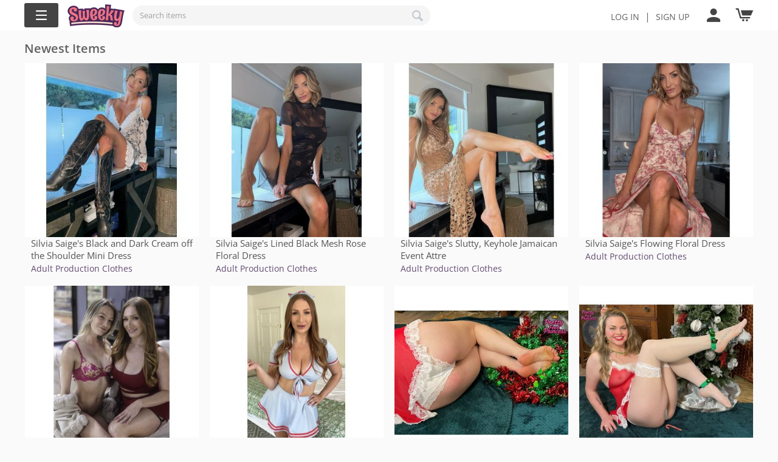

--- FILE ---
content_type: text/html; charset=utf-8
request_url: https://sweeky.com/
body_size: 11665
content:
<!DOCTYPE html>
<html 
    lang="en"
    dir="ltr"
    class=""
>
<head>
<title>Sweeky</title>
<base href="https://sweeky.com/" />
<meta http-equiv="Content-Type" content="text/html; charset=utf-8" data-ca-mode="" />
<meta name="viewport" content="initial-scale=1.0, width=device-width" />
<meta name="description" content="buy unique, personal items from your favorite internet personalities" />

<meta name="keywords" content="buy unique, personal items from your favorite internet personalities" />
<meta name="format-detection" content="telephone=no">

            <link rel="canonical" href="https://sweeky.com/" />
            

 
	<!-- Inline script moved to the bottom of the page -->
			
			<!-- Inline script moved to the bottom of the page -->
		
		<meta name="cmsmagazine" content="b55b3ce6a6b9c4d16194dc6efd5e2613" />
    <link href="https://sweeky.com/images/logos/8/e99190c2f349e9a6f191cc674b6263df.png" rel="shortcut icon" type="image/png" />

<link rel="preload" crossorigin="anonymous" as="font" href="//fonts.gstatic.com/s/opensans/v10/RjgO7rYTmqiVp7vzi-Q5UT8E0i7KZn-EPnyo3HZu7kw.woff" type="font/woff" />
<link type="text/css" rel="stylesheet" href="https://sweeky.com/var/cache/misc/assets/design/themes/airy_mobile/css/standalone.d008babcc1f3ac27924f51dc422c2c49.css?1766627266" />



<!-- Inline script moved to the bottom of the page -->
<!-- Inline script moved to the bottom of the page -->

<!-- Inline script moved to the bottom of the page -->
</head>

<body>
            
        <div class="ty-tygh  " id="tygh_container">

        <div id="ajax_overlay" class="ty-ajax-overlay"></div>
<div id="ajax_loading_box" class="ty-ajax-loading-box"></div>
        <div class="cm-notification-container notification-container">
</div>
        <div class="ty-helper-container " id="tygh_main_container">
                                             
<div class="tygh-top-panel clearfix">
                <div class="container-fluid  top-grid">
                                                
            <div class="row-fluid">                        <div class="span10  " >
                                    <div class=" ty-float-left">
                                
                        
    
    
    
    
            
        <div class="sd-smart-mega-menu sd-smart-mega-menu--dropdown-list-by-window-width js-dropdown-menu-by-width">
        

    <style>
        #smart_menu_button_205 .sd-smart-mega-menu-button__button {
                            color: rgb(255, 255, 255);
                                        background: rgb(68, 68, 68);
                                        font-size: 16px;
                    }

                    #smart_menu_button_205 .sd-smart-mega-menu-button__icon .line {
                stroke: rgb(255, 255, 255);
            }
        
        #smart_menu_button_205 .sd-smart-mega-menu-button__button.open {
                            background: rgb(85, 85, 85);
                                        color: rgb(255, 255, 255);
                    }

                    #smart_menu_button_205 .sd-smart-mega-menu-button__button.open .sd-smart-mega-menu-button__icon .line {
                stroke: rgb(255, 255, 255);
            }
            </style>

<div class="sd-smart-mega-menu-button " id="smart_menu_button_205"><button class="sd-smart-mega-menu-button__button js-menu-button" type="button"><svg xmlns="http://www.w3.org/2000/svg" class="sd-smart-mega-menu-button__icon" width="44px" height="44px" viewBox="0 0 100 100"><path class="line top" d="m 70,33 h -40 c 0,0 -8.5,-0.149796 -8.5,8.5 0,8.649796 8.5,8.5 8.5,8.5 h 20 v -20" /><path class="line middle" d="m 70,50 h -40" /><path class="line bottom" d="m 30,67 h 40 c 0,0 8.5,0.149796 8.5,-8.5 0,-8.649796 -8.5,-8.5 -8.5,-8.5 h -20 v 20" /></svg><span class="sd-smart-mega-menu-button__text">Sweeky Menu</span></button></div>

        



    
    <style>
                    #smart_menu_205 .sd-smart-mega-menu-vertical__wrapper {
                background: linear-gradient(90deg, rgb(238, 238, 238) 50%, rgb(255, 255, 255) 50%);
            }

            [dir='rtl'] #smart_menu_205 .sd-smart-mega-menu-vertical__wrapper {
                background: linear-gradient(90deg, rgb(255, 255, 255) 50%, rgb(238, 238, 238) 50%);
            }

            #smart_menu_205 .sd-smart-mega-menu-vertical__secondary-section {
                background: rgb(255, 255, 255);
            }

            #smart_menu_205.sd-smart-mega-menu-hambuger .sd-smart-mega-menu-vertical__wrapper.
            [dir='rtl'] #smart_menu_205.sd-smart-mega-menu-hambuger .sd-smart-mega-menu-vertical__wrapper {
                background: none;
            }

            #smart_menu_205 .sd-smart-mega-menu-hambuger__section {
                background: rgb(238, 238, 238);
            }
        
                    #smart_menu_205 .sd-smart-mega-menu-vertical__item-content--no-icon > .sd-smart-mega-menu-vertical__name {
                padding-inline-start: calc(20px + 0.4em);
            }
        
        #smart_menu_205 .sd-smart-mega-menu-vertical__item-content--level-1 {
                            font-size: 20px;
                                        color: rgb(17, 17, 17);
                    }

        #smart_menu_205 .sd-smart-mega-menu-vertical__item--level-1.active .sd-smart-mega-menu-vertical__item-content {
                            color: rgb(51, 51, 51);
                                        background: rgb(255, 255, 255);
                    }

        #smart_menu_205 .sd-smart-mega-menu-vertical__item-content--level-2 {
                            font-size: 20px;
                                        color: rgb(17, 17, 17);
                    }

        #smart_menu_205 .sd-smart-mega-menu-vertical__link:hover .sd-smart-mega-menu-vertical__item-content--level-2 {
                            color: rgb(189, 41, 196);
                    }

        #smart_menu_205 .sd-smart-mega-menu-vertical__item-content--level-3 {
                            font-size: 20px;
                                        color: rgb(17, 17, 17);
                    }

        #smart_menu_205 .sd-smart-mega-menu-vertical__link:hover .sd-smart-mega-menu-vertical__item-content--level-3 {
                            color: rgb(189, 41, 196);
                    }

        #smart_menu_205 .sd-smart-mega-menu-submenu.items-no-sublist .sd-smart-mega-menu-vertical__item-content--level-2 {
                            font-size: 20px;
                                        color: rgb(17, 17, 17);
                    }

        #smart_menu_205 .sd-smart-mega-menu-submenu.items-no-sublist .sd-smart-mega-menu-vertical__link:hover .sd-smart-mega-menu-vertical__item-content--level-2 {
                            color: rgb(189, 41, 196);
                    }

        #smart_menu_205.sd-smart-mega-menu-hambuger .sd-smart-mega-menu-vertical__item-content {
            font-size: 20px;
        }

        #smart_menu_205.sd-smart-mega-menu-hambuger .sd-smart-mega-menu-vertical__item-content,
        #smart_menu_205.sd-smart-mega-menu-hambuger .sd-smart-mega-menu-vertical__item--level-1.active .sd-smart-mega-menu-vertical__item-content,
        #smart_menu_205.sd-smart-mega-menu-hambuger .sd-smart-mega-menu-vertical__link:hover .sd-smart-mega-menu-vertical__item-content {
            color: rgb(17, 17, 17);
        }

        #smart_menu_205 .sd-smart-mega-menu-item-icon {
            width: 20px;
            height: 20px;
        }
    </style>

<div class="sd-smart-mega-menu-vertical js-menu-container  sd-smart-mega-menu-vertical--submenu-orientation-vertical sd-smart-mega-menu-vertical--submenu-columns-3" id="smart_menu_205" data-sd-hamburger-name="Home"><div class="sd-smart-mega-menu-vertical__wrapper"><div class="sd-smart-mega-menu-vertical__content js-menu-vertical" data-sd-object-id="205"><div class="sd-smart-mega-menu-vertical__primary-section"><ul class="sd-smart-mega-menu-vertical__list sd-smart-mega-menu-vertical__list--level-1 js-menu-list">


    

<li class=" sd-smart-mega-menu-vertical__item sd-smart-mega-menu-vertical__item--level-1 ty-menu-item__products js-menu-item" data-sd-item-id="182" data-sd-item-name="Categories">
            <span class="sd-smart-mega-menu-vertical__no-link">
             <span class="sd-smart-mega-menu-vertical__item-content sd-smart-mega-menu-vertical__item-content--level-1 sd-smart-mega-menu-vertical__item-content--no-icon" title="Categories"> <span class="sd-smart-mega-menu-vertical__name"> Categories </span> </span> 
        </span>
    </li>


    

<li class=" sd-smart-mega-menu-vertical__item sd-smart-mega-menu-vertical__item--level-1 ty-menu-item__newest js-menu-item" data-sd-item-id="195" data-sd-item-name="View All Items">
            <a class="sd-smart-mega-menu-vertical__link"
            href="https://sweeky.com/index.php?dispatch=products.newest&amp;items_per_page=32&amp;page=1"
                    >
             <span class="sd-smart-mega-menu-vertical__item-content sd-smart-mega-menu-vertical__item-content--level-1 sd-smart-mega-menu-vertical__item-content--no-icon" title="View All Items"> <span class="sd-smart-mega-menu-vertical__name"> View All Items </span> </span> 
        </a>
    </li>




<li class=" sd-smart-mega-menu-vertical__item sd-smart-mega-menu-vertical__item--level-1 js-menu-item" data-sd-item-id="223" data-sd-item-name="View Auctions">
            <a class="sd-smart-mega-menu-vertical__link"
            href="https://sweeky.com/index.php?dispatch=products.newest&amp;tag=auction&amp;items_per_page=32"
                    >
             <span class="sd-smart-mega-menu-vertical__item-content sd-smart-mega-menu-vertical__item-content--level-1 sd-smart-mega-menu-vertical__item-content--no-icon" title="View Auctions"> <span class="sd-smart-mega-menu-vertical__name"> View Auctions </span> </span> 
        </a>
    </li>




<li class=" sd-smart-mega-menu-vertical__item sd-smart-mega-menu-vertical__item--level-1 js-menu-item" data-sd-item-id="221" data-sd-item-name="View Sellers">
            <a class="sd-smart-mega-menu-vertical__link"
            href="https://sweeky.com/index.php?dispatch=companies.catalog"
                    >
             <span class="sd-smart-mega-menu-vertical__item-content sd-smart-mega-menu-vertical__item-content--level-1 sd-smart-mega-menu-vertical__item-content--no-icon" title="View Sellers"> <span class="sd-smart-mega-menu-vertical__name"> View Sellers </span> </span> 
        </a>
    </li>




<li class=" sd-smart-mega-menu-vertical__item sd-smart-mega-menu-vertical__item--level-1 js-menu-item" data-sd-item-id="222" data-sd-item-name="Help Center">
            <a class="sd-smart-mega-menu-vertical__link"
            href="https://support.sweeky.com"
                            target="_blank"
                    >
             <span class="sd-smart-mega-menu-vertical__item-content sd-smart-mega-menu-vertical__item-content--level-1 sd-smart-mega-menu-vertical__item-content--no-icon" title="Help Center"> <span class="sd-smart-mega-menu-vertical__name"> Help Center </span> </span> 
        </a>
    </li></ul></div><div class="sd-smart-mega-menu-vertical__secondary-section js-secondary-section"></div></div></div></div><!-- Inline script moved to the bottom of the page -->
    </div>

                    </div><div class="custom-logo ty-float-left">
                <div class="ty-logo-container">
    
            <a href="https://sweeky.com/" title="">
        <img class="ty-pict  ty-logo-container__image   cm-image" width="94" height="38" alt="" title="" id="det_img_694d8bc540b1e" src="https://sweeky.com/images/logos/8/584d7e5907640124b327e21dcff8f6ff.png" />

    
            </a>
    </div>

                    </div><div class="top-search custom-search hidden-phone ty-float-left">
                <div class="ar-search-block ty-search-block">
    <form action="https://sweeky.com/" name="search_form" method="get" class="ar-search-block__form">
        <input type="hidden" name="match" value="all" />
        <input type="hidden" name="subcats" value="Y" />
        <input type="hidden" name="pcode_from_q" value="Y" />
        <input type="hidden" name="pshort" value="Y" />
        <input type="hidden" name="pfull" value="Y" />
        <input type="hidden" name="pname" value="Y" />
        <input type="hidden" name="pkeywords" value="Y" />
        <input type="hidden" name="search_performed" value="Y" />

        

        <input type="text" name="q" value="" id="search_input" title="Search items" class="ty-search-block__input cm-hint" /><button title="Search" class="ty-search-magnifier" type="submit"><span 
        class="ty-icon ty-icon-search"
                                    ></span></button>
<input type="hidden" name="dispatch" value="products.search" />

            <input type="hidden" name="security_hash" class="cm-no-hide-input" value="d99391da112705b98f37fb2a9c0683fa" /></form>
</div>

                    </div>
                            </div>
                                                
                                    <div class="span6  right_top" >
                                    <div class=" ty-float-right">
                <div class="ty-wysiwyg-content"  data-ca-live-editor-object-id="0" data-ca-live-editor-object-type=""><div class="top_login"><a href="https://sweeky.com/login/?return_url=index.php">Log In</a>  |  <a href="https://sweeky.com/profiles-add/">Sign up</a></div></div>
                    </div><div class=" ty-float-right">
                

<div class="navigation-control">
    <a href="#" class="navigation-control__btn">
        <span 
        class="ty-icon tt-icon-user"
                                    ></span>
    </a>
</div>
<div class="navigation-panel navigation-panel--hidden">
    <div class="navigation-panel__container">
        <div class="navigation-panel__top navigation-panel__top--small-height">
                            <h2 class="navigation-panel__title">
                    Authorization
                </h2>

                <p class="navigation-panel__auth">
                    <a href="https://sweeky.com/login/?return_url=index.php" title="Sign in">
                        <span 
        class="ty-icon ar-logout tt-icon-exit-to-app"
                                    ></span>
                    </a>
                </p>
                    </div>
        <div class="navigation-panel__links navigation-panel__links--small-height">
            <ul>
                                    <li class="navigation-panel__item">
                        <a class="navigation-panel__link" href="https://sweeky.com/">
                            <div class="navigation-panel__flexblock">
                                <span class="navigation-panel__link-icon">
                                    <span 
        class="ty-icon tt-icon-home"
                                    ></span>
                                </span>
                                <span class="navigation-panel__link-name">
                                    Home
                                </span>
                            </div>
                        </a>
                    </li>

                    
                    <li class="navigation-panel__item">
                        <div id="cart_status_panel_742">
                            <a class="navigation-panel__link" href="https://sweeky.com/cart/">
                                <div class="navigation-panel__flexblock">
                                    <span class="navigation-panel__link-icon">
                                        <span 
        class="ty-icon ty-icon-cart"
                                    ></span>
                                    </span>
                                    <span class="navigation-panel__link-name">
                                        My Cart
                                    </span>
                                </div>

                                                            </a>
                        <!--cart_status_panel_742--></div>
                    </li>
                                        
                    
                    
                    
                                    




<style>
    .ty-icon-auction{
        background: url("https://sweeky.com/images/auction.png") 0 0 / 22px 22px no-repeat;
    }
    .ty-icon-auction:hover{
        background: url("https://sweeky.com/images/auctionh.png") 0 0 / 22px 22px no-repeat;
    }
</style>

                                    <li class="navigation-panel__item">
                        <a href="https://sweeky.com/login/?return_url=index.php"
                            class="navigation-panel__link"
                        >
                            <div class="navigation-panel__flexblock">
                                <span class="navigation-panel__link-icon">
                                    <span 
        class="ty-icon tt-icon-exit-to-app"
                                    ></span>
                                </span>
                                <span class="navigation-panel__link-name">
                                    Sign in
                                </span>
                            </div>
                        </a>
                    </li>
                    <li class="navigation-panel__item">
                        <a href="https://sweeky.com/profiles-add/" class="navigation-panel__link">
                            <div class="navigation-panel__flexblock">
                                <span class="navigation-panel__link-icon">
                                    <span 
        class="ty-icon tt-icon-registration"
                                    ></span>
                                </span>
                                <span class="navigation-panel__link-name">
                                    Create account
                                </span>
                            </div>
                        </a>
                    </li>

                                            <li class="navigation-panel__item">
                            <a href="https://sweeky.com/pricing/" class="navigation-panel__link">
                                <div class="navigation-panel__flexblock">
                                    <span class="navigation-panel__link-icon">
                                        <span 
        class="ty-icon tt-icon-vendor"
                                    ></span>
                                    </span>
                                    <span class="navigation-panel__link-name">
                                        Apply for a Seller account
                                    </span>
                                </div>
                            </a>
                        </li>
                                                </ul>
        </div>
    </div>
</div>
<div class="navigation-panel__overlay"></div>


                    </div><div class=" ty-float-right">
                    <div class="ar-cart ty-dropdown-box" id="cart_status_743">
        <div id="sw_dropdown_743" class="ty-dropdown-box__title cm-combination">
            <a href="https://sweeky.com/cart/">
                                                            <span 
        class="ty-icon ty-minicart__icon ty-icon-cart empty"
                                    ></span>
                                    
                            </a>
        </div>
        <div id="dropdown_743" class="cm-popup-box ty-dropdown-box__content ty-dropdown-box__content--cart hidden">
                            <div class="cm-cart-content  cm-cart-content-delete">
                    <div class="ty-cart-items">
                                                    <div class="ty-cart-items__empty ty-center">Cart is empty</div>
                                            </div>

                                            <div class="cm-cart-buttons ty-cart-content__buttons buttons-container hidden">
                            <div class="ar-dropdown__in-cart ty-float-left">
                                <a href="https://sweeky.com/cart/" rel="nofollow" class="ty-btn ty-btn__secondary">View cart</a>
                            </div>
                                                            <div class="ar-dropdown__checkout ty-float-right">
                                            
    <a
        class="cm-dialog-opener cm-dialog-auto-size ty-btn ty-btn__primary"
        href="https://sweeky.com/index.php?dispatch=checkout.login_form&amp;return_url=https%3A%2F%2Fsweeky.com%2Fcheckout%2F"
        data-ca-dialog-title="Sign in"
        data-ca-target-id="checkout_login_form"
        rel="nofollow">
        Checkout
    </a>
                                </div>
                                                    </div>
                                    </div>
            
        </div>
    <!--cart_status_743--></div>


                    </div>
                            </div>
        </div>                                        
            <div class="row-fluid">                        <div class="span16  hidden-tablet hidden-desktop" >
                                    <div class="top-search custom-search hidden-tablet hidden-desktop ">
                <div class="ar-search-block ty-search-block">
    <form action="https://sweeky.com/" name="search_form" method="get" class="ar-search-block__form">
        <input type="hidden" name="match" value="all" />
        <input type="hidden" name="subcats" value="Y" />
        <input type="hidden" name="pcode_from_q" value="Y" />
        <input type="hidden" name="pshort" value="Y" />
        <input type="hidden" name="pfull" value="Y" />
        <input type="hidden" name="pname" value="Y" />
        <input type="hidden" name="pkeywords" value="Y" />
        <input type="hidden" name="search_performed" value="Y" />

        

        <input type="text" name="q" value="" id="search_input739" title="Search items" class="ty-search-block__input cm-hint" /><button title="Search" class="ty-search-magnifier" type="submit"><span 
        class="ty-icon ty-icon-search"
                                    ></span></button>
<input type="hidden" name="dispatch" value="products.search" />

            <input type="hidden" name="security_hash" class="cm-no-hide-input" value="d99391da112705b98f37fb2a9c0683fa" /></form>
</div>

                    </div>
                            </div>
        </div>    
        </div>
    

</div>

<div class="tygh-header clearfix">
                <div class="container-fluid  ">
                                                
    
        </div>
    

</div>

    <div class="tygh-content clearfix">
                    <div class="container-fluid  content-grid ">
                                                
            <div class="row-fluid">                        <div class="span16  " >
                                    <div class="ty-mainbox-simple-container clearfix main-content">
                    <h2 class="ty-mainbox-simple-title">
                                                    Newest Items
                                
            </h2>
                <div class="ty-mainbox-simple-body">    

    <!-- Inline script moved to the bottom of the page -->

    
    
            
    
    
    
        <!-- Inline script moved to the bottom of the page -->

        <div class="grid-list">
        <div class="ty-column4 ar-column">                
                    
                                
        
        
        
        
    
    
    
        
        
            
            
            
            
            
        
        
        
        
        
        
        
    
    

    











<div class="ty-grid-list__item ty-quick-view-button__wrapper">        <form action="https://sweeky.com/" method="post" name="product_form_21300017716" enctype="multipart/form-data" class="cm-disable-empty-files  cm-ajax cm-ajax-full-render cm-ajax-status-middle ">
    <input type="hidden" name="result_ids" value="cart_status*,wish_list*,checkout*,account_info*" />
        <input type="hidden" name="redirect_url" value="index.php" />
        <input type="hidden" name="product_data[17716][product_id]" value="17716" />
            <div class="ty-grid-list__image">
        


    <div class="ty-center-block">
        <div class="ty-thumbs-wrapper owl-carousel cm-image-gallery ty-scroller"
            id="icons_21300017716"
            data-ca-items-count="1"
            data-ca-items-responsive="true"
            data-ca-scroller-item="1"
            data-ca-scroller-item-desktop="1"
            data-ca-scroller-item-desktop-small="1"
            data-ca-scroller-item-tablet="1"
            data-ca-scroller-item-mobile="1"
        >
                            <div class="cm-gallery-item cm-item-gallery ty-scroller__item">
                        <a href="https://sweeky.com/silvia-saiges-black-and-dark-cream-off-the-shoulder-mini-dress/" class="ar-link-product">
        <img class="ty-pict     cm-image" alt="" title="" width="350" height="350" src="https://sweeky.com/images/thumbnails/350/350/detailed/72/Screenshot_2025-12-24_at_5.37.42_PM.png.jpg" />

    </a>

                </div>
                                                            <div class="cm-gallery-item cm-item-gallery ty-scroller__item">
                        <a href="https://sweeky.com/silvia-saiges-black-and-dark-cream-off-the-shoulder-mini-dress/">
                            <img class="ty-pict   lazyOwl  cm-image" alt="" title="" width="350" height="350" data-src="https://sweeky.com/images/thumbnails/350/350/detailed/72/Screenshot_2025-12-24_at_5.37.48_PM.png.jpg" />

                        </a>
                    </div>
                                    </div>
    </div>
                            
    </div>

    <div class="ty-grid-list__item-name">
        
                                        <a href="https://sweeky.com/silvia-saiges-black-and-dark-cream-off-the-shoulder-mini-dress/" class="product-title" title="Silvia Saige&#039;s Black and Dark Cream off the Shoulder Mini Dress" >Silvia Saige's Black and Dark Cream off the Shoulder Mini Dress</a>            
    
    </div>
		<div class="ty-grid-list__item-name  vendor-name">
        <a href="https://sweeky.com/adult-production-clothes/">
            Adult Production Clothes
        </a>
    </div> 
	                <div class="grid-list__rating">
                            
    
        </div>
    
    <div class="ty-grid-list__price ">
                                    <span class="cm-reload-21300017716" id="old_price_update_21300017716">
                                                
            <!--old_price_update_21300017716--></span>
            
                        <span class="cm-reload-21300017716 ty-price-update" id="price_update_21300017716">
            <input type="hidden" name="appearance[show_price_values]" value="1" />
            <input type="hidden" name="appearance[show_price]" value="1" />
                                                                                        <span class="ty-price" id="line_discounted_price_21300017716"><span class="ty-price-num">$</span><span id="sec_discounted_price_21300017716" class="ty-price-num">40.00</span></span>
                                    
                                    <!--price_update_21300017716--></span>
    

                            

                            
    </div>

    <div class="ty-grid-list__control">
        
            </div>
        <input type="hidden" name="security_hash" class="cm-no-hide-input" value="d99391da112705b98f37fb2a9c0683fa" /></form>
        </div></div><div class="ty-column4 ar-column">                
                    
                                
        
        
        
        
    
    
    
        
        
            
            
            
            
            
        
        
        
        
        
        
        
    
    

    











<div class="ty-grid-list__item ty-quick-view-button__wrapper">        <form action="https://sweeky.com/" method="post" name="product_form_21300017715" enctype="multipart/form-data" class="cm-disable-empty-files  cm-ajax cm-ajax-full-render cm-ajax-status-middle ">
    <input type="hidden" name="result_ids" value="cart_status*,wish_list*,checkout*,account_info*" />
        <input type="hidden" name="redirect_url" value="index.php" />
        <input type="hidden" name="product_data[17715][product_id]" value="17715" />
            <div class="ty-grid-list__image">
        


    <div class="ty-center-block">
        <div class="ty-thumbs-wrapper owl-carousel cm-image-gallery ty-scroller"
            id="icons_21300017715"
            data-ca-items-count="1"
            data-ca-items-responsive="true"
            data-ca-scroller-item="1"
            data-ca-scroller-item-desktop="1"
            data-ca-scroller-item-desktop-small="1"
            data-ca-scroller-item-tablet="1"
            data-ca-scroller-item-mobile="1"
        >
                            <div class="cm-gallery-item cm-item-gallery ty-scroller__item">
                        <a href="https://sweeky.com/silvia-saiges-lined-black-mesh-rose-floral-dress/" class="ar-link-product">
        <img class="ty-pict     cm-image" alt="" title="" width="350" height="350" src="https://sweeky.com/images/thumbnails/350/350/detailed/72/Screenshot_2025-12-24_at_5.36.53_PM.png.jpg" />

    </a>

                </div>
                                                            <div class="cm-gallery-item cm-item-gallery ty-scroller__item">
                        <a href="https://sweeky.com/silvia-saiges-lined-black-mesh-rose-floral-dress/">
                            <img class="ty-pict   lazyOwl  cm-image" alt="" title="" width="350" height="350" data-src="https://sweeky.com/images/thumbnails/350/350/detailed/72/Screenshot_2025-12-24_at_5.36.44_PM.png.jpg" />

                        </a>
                    </div>
                                    </div>
    </div>
                            
    </div>

    <div class="ty-grid-list__item-name">
        
                                        <a href="https://sweeky.com/silvia-saiges-lined-black-mesh-rose-floral-dress/" class="product-title" title="Silvia Saige&#039;s Lined Black Mesh Rose Floral Dress" >Silvia Saige's Lined Black Mesh Rose Floral Dress</a>            
    
    </div>
		<div class="ty-grid-list__item-name  vendor-name">
        <a href="https://sweeky.com/adult-production-clothes/">
            Adult Production Clothes
        </a>
    </div> 
	                <div class="grid-list__rating">
                            
    
        </div>
    
    <div class="ty-grid-list__price ">
                                    <span class="cm-reload-21300017715" id="old_price_update_21300017715">
                                                
            <!--old_price_update_21300017715--></span>
            
                        <span class="cm-reload-21300017715 ty-price-update" id="price_update_21300017715">
            <input type="hidden" name="appearance[show_price_values]" value="1" />
            <input type="hidden" name="appearance[show_price]" value="1" />
                                                                                        <span class="ty-price" id="line_discounted_price_21300017715"><span class="ty-price-num">$</span><span id="sec_discounted_price_21300017715" class="ty-price-num">50.00</span></span>
                                    
                                    <!--price_update_21300017715--></span>
    

                            

                            
    </div>

    <div class="ty-grid-list__control">
        
            </div>
        <input type="hidden" name="security_hash" class="cm-no-hide-input" value="d99391da112705b98f37fb2a9c0683fa" /></form>
        </div></div><div class="ty-column4 ar-column">                
                    
                                
        
        
        
        
    
    
    
        
        
            
            
            
            
            
        
        
        
        
        
        
        
    
    

    











<div class="ty-grid-list__item ty-quick-view-button__wrapper">        <form action="https://sweeky.com/" method="post" name="product_form_21300017714" enctype="multipart/form-data" class="cm-disable-empty-files  cm-ajax cm-ajax-full-render cm-ajax-status-middle ">
    <input type="hidden" name="result_ids" value="cart_status*,wish_list*,checkout*,account_info*" />
        <input type="hidden" name="redirect_url" value="index.php" />
        <input type="hidden" name="product_data[17714][product_id]" value="17714" />
            <div class="ty-grid-list__image">
        


    <div class="ty-center-block">
        <div class="ty-thumbs-wrapper owl-carousel cm-image-gallery ty-scroller"
            id="icons_21300017714"
            data-ca-items-count="1"
            data-ca-items-responsive="true"
            data-ca-scroller-item="1"
            data-ca-scroller-item-desktop="1"
            data-ca-scroller-item-desktop-small="1"
            data-ca-scroller-item-tablet="1"
            data-ca-scroller-item-mobile="1"
        >
                            <div class="cm-gallery-item cm-item-gallery ty-scroller__item">
                        <a href="https://sweeky.com/silvia-saiges-slutty-keyhole-jamaican-event-attre/" class="ar-link-product">
        <img class="ty-pict     cm-image" alt="" title="" width="350" height="350" src="https://sweeky.com/images/thumbnails/350/350/detailed/72/Screenshot_2025-12-24_at_5.31.50_PM.png.jpg" />

    </a>

                </div>
                                                            <div class="cm-gallery-item cm-item-gallery ty-scroller__item">
                        <a href="https://sweeky.com/silvia-saiges-slutty-keyhole-jamaican-event-attre/">
                            <img class="ty-pict   lazyOwl  cm-image" alt="" title="" width="350" height="350" data-src="https://sweeky.com/images/thumbnails/350/350/detailed/72/Screenshot_2025-12-24_at_5.31.58_PM.png.jpg" />

                        </a>
                    </div>
                                                                <div class="cm-gallery-item cm-item-gallery ty-scroller__item">
                        <a href="https://sweeky.com/silvia-saiges-slutty-keyhole-jamaican-event-attre/">
                            <img class="ty-pict   lazyOwl  cm-image" alt="" title="" width="350" height="350" data-src="https://sweeky.com/images/thumbnails/350/350/detailed/72/Screenshot_2025-12-24_at_5.32.04_PM.png.jpg" />

                        </a>
                    </div>
                                                                <div class="cm-gallery-item cm-item-gallery ty-scroller__item">
                        <a href="https://sweeky.com/silvia-saiges-slutty-keyhole-jamaican-event-attre/">
                            <img class="ty-pict   lazyOwl  cm-image" alt="" title="" width="350" height="350" data-src="https://sweeky.com/images/thumbnails/350/350/detailed/72/Screenshot_2025-12-24_at_5.32.19_PM.png.jpg" />

                        </a>
                    </div>
                                    </div>
    </div>
                            
    </div>

    <div class="ty-grid-list__item-name">
        
                                        <a href="https://sweeky.com/silvia-saiges-slutty-keyhole-jamaican-event-attre/" class="product-title" title="Silvia Saige&#039;s Slutty, Keyhole Jamaican Event Attre" >Silvia Saige's Slutty, Keyhole Jamaican Event Attre</a>            
    
    </div>
		<div class="ty-grid-list__item-name  vendor-name">
        <a href="https://sweeky.com/adult-production-clothes/">
            Adult Production Clothes
        </a>
    </div> 
	                <div class="grid-list__rating">
                            
    
        </div>
    
    <div class="ty-grid-list__price ">
                                    <span class="cm-reload-21300017714" id="old_price_update_21300017714">
                                                
            <!--old_price_update_21300017714--></span>
            
                        <span class="cm-reload-21300017714 ty-price-update" id="price_update_21300017714">
            <input type="hidden" name="appearance[show_price_values]" value="1" />
            <input type="hidden" name="appearance[show_price]" value="1" />
                                                                                        <span class="ty-price" id="line_discounted_price_21300017714"><span class="ty-price-num">$</span><span id="sec_discounted_price_21300017714" class="ty-price-num">50.00</span></span>
                                    
                                    <!--price_update_21300017714--></span>
    

                            

                            
    </div>

    <div class="ty-grid-list__control">
        
            </div>
        <input type="hidden" name="security_hash" class="cm-no-hide-input" value="d99391da112705b98f37fb2a9c0683fa" /></form>
        </div></div><div class="ty-column4 ar-column">                
                    
                                
        
        
        
        
    
    
    
        
        
            
            
            
            
            
        
        
        
        
        
        
        
    
    

    











<div class="ty-grid-list__item ty-quick-view-button__wrapper">        <form action="https://sweeky.com/" method="post" name="product_form_21300017713" enctype="multipart/form-data" class="cm-disable-empty-files  cm-ajax cm-ajax-full-render cm-ajax-status-middle ">
    <input type="hidden" name="result_ids" value="cart_status*,wish_list*,checkout*,account_info*" />
        <input type="hidden" name="redirect_url" value="index.php" />
        <input type="hidden" name="product_data[17713][product_id]" value="17713" />
            <div class="ty-grid-list__image">
        


    <div class="ty-center-block">
        <div class="ty-thumbs-wrapper owl-carousel cm-image-gallery ty-scroller"
            id="icons_21300017713"
            data-ca-items-count="1"
            data-ca-items-responsive="true"
            data-ca-scroller-item="1"
            data-ca-scroller-item-desktop="1"
            data-ca-scroller-item-desktop-small="1"
            data-ca-scroller-item-tablet="1"
            data-ca-scroller-item-mobile="1"
        >
                            <div class="cm-gallery-item cm-item-gallery ty-scroller__item">
                        <a href="https://sweeky.com/silvia-saiges-flowing-floral-dress/" class="ar-link-product">
        <img class="ty-pict     cm-image" alt="" title="" width="350" height="350" src="https://sweeky.com/images/thumbnails/350/350/detailed/72/Screenshot_2025-12-24_at_5.31.10_PM.png.jpg" />

    </a>

                </div>
                                                            <div class="cm-gallery-item cm-item-gallery ty-scroller__item">
                        <a href="https://sweeky.com/silvia-saiges-flowing-floral-dress/">
                            <img class="ty-pict   lazyOwl  cm-image" alt="" title="" width="350" height="350" data-src="https://sweeky.com/images/thumbnails/350/350/detailed/72/Screenshot_2025-12-24_at_5.30.56_PM.png.jpg" />

                        </a>
                    </div>
                                                                <div class="cm-gallery-item cm-item-gallery ty-scroller__item">
                        <a href="https://sweeky.com/silvia-saiges-flowing-floral-dress/">
                            <img class="ty-pict   lazyOwl  cm-image" alt="" title="" width="350" height="350" data-src="https://sweeky.com/images/thumbnails/350/350/detailed/72/Screenshot_2025-12-24_at_5.31.03_PM.png.jpg" />

                        </a>
                    </div>
                                    </div>
    </div>
                            
    </div>

    <div class="ty-grid-list__item-name">
        
                                        <a href="https://sweeky.com/silvia-saiges-flowing-floral-dress/" class="product-title" title="Silvia Saige&#039;s Flowing Floral Dress" >Silvia Saige's Flowing Floral Dress</a>            
    
    </div>
		<div class="ty-grid-list__item-name  vendor-name">
        <a href="https://sweeky.com/adult-production-clothes/">
            Adult Production Clothes
        </a>
    </div> 
	                <div class="grid-list__rating">
                            
    
        </div>
    
    <div class="ty-grid-list__price ">
                                    <span class="cm-reload-21300017713" id="old_price_update_21300017713">
                                                
            <!--old_price_update_21300017713--></span>
            
                        <span class="cm-reload-21300017713 ty-price-update" id="price_update_21300017713">
            <input type="hidden" name="appearance[show_price_values]" value="1" />
            <input type="hidden" name="appearance[show_price]" value="1" />
                                                                                        <span class="ty-price" id="line_discounted_price_21300017713"><span class="ty-price-num">$</span><span id="sec_discounted_price_21300017713" class="ty-price-num">50.00</span></span>
                                    
                                    <!--price_update_21300017713--></span>
    

                            

                            
    </div>

    <div class="ty-grid-list__control">
        
            </div>
        <input type="hidden" name="security_hash" class="cm-no-hide-input" value="d99391da112705b98f37fb2a9c0683fa" /></form>
        </div></div><div class="ty-column4 ar-column">                
                    
                                
        
        
        
        
    
    
    
        
        
            
            
            
            
            
        
        
        
        
        
        
        
    
    

    











<div class="ty-grid-list__item ty-quick-view-button__wrapper">        <form action="https://sweeky.com/" method="post" name="product_form_21300017712" enctype="multipart/form-data" class="cm-disable-empty-files  cm-ajax cm-ajax-full-render cm-ajax-status-middle ">
    <input type="hidden" name="result_ids" value="cart_status*,wish_list*,checkout*,account_info*" />
        <input type="hidden" name="redirect_url" value="index.php" />
        <input type="hidden" name="product_data[17712][product_id]" value="17712" />
            <div class="ty-grid-list__image">
        


    <div class="ty-center-block">
        <div class="ty-thumbs-wrapper owl-carousel cm-image-gallery ty-scroller"
            id="icons_21300017712"
            data-ca-items-count="1"
            data-ca-items-responsive="true"
            data-ca-scroller-item="1"
            data-ca-scroller-item-desktop="1"
            data-ca-scroller-item-desktop-small="1"
            data-ca-scroller-item-tablet="1"
            data-ca-scroller-item-mobile="1"
        >
                            <div class="cm-gallery-item cm-item-gallery ty-scroller__item">
                        <a href="https://sweeky.com/skylar-snows-red-strappy-dress-worn-in-multiple-scenes/" class="ar-link-product">
        <img class="ty-pict     cm-image" alt="" title="" width="350" height="350" src="https://sweeky.com/images/thumbnails/350/350/detailed/72/skylarsnowdress.jpeg.jpg" />

    </a>

                </div>
                                                            <div class="cm-gallery-item cm-item-gallery ty-scroller__item">
                        <a href="https://sweeky.com/skylar-snows-red-strappy-dress-worn-in-multiple-scenes/">
                            <img class="ty-pict   lazyOwl  cm-image" alt="" title="" width="350" height="350" data-src="https://sweeky.com/images/thumbnails/350/350/detailed/72/skylarkenna.jpeg.jpg" />

                        </a>
                    </div>
                                    </div>
    </div>
                            
    </div>

    <div class="ty-grid-list__item-name">
        
                                        <a href="https://sweeky.com/skylar-snows-red-strappy-dress-worn-in-multiple-scenes/" class="product-title" title="Skylar Snow&#039;s Red Strappy Dress (Worn in Multiple Scenes)" >Skylar Snow's Red Strappy Dress (Worn in Multiple Scenes)</a>            
    
    </div>
		<div class="ty-grid-list__item-name  vendor-name">
        <a href="https://sweeky.com/skylarsnow/">
            Skylar Snow
        </a>
    </div> 
	                <div class="grid-list__rating">
                            
    
        </div>
    
    <div class="ty-grid-list__price ">
                                    <span class="cm-reload-21300017712" id="old_price_update_21300017712">
                                                
            <!--old_price_update_21300017712--></span>
            
                        <span class="cm-reload-21300017712 ty-price-update" id="price_update_21300017712">
            <input type="hidden" name="appearance[show_price_values]" value="1" />
            <input type="hidden" name="appearance[show_price]" value="1" />
                                                                                        <span class="ty-price" id="line_discounted_price_21300017712"><span class="ty-price-num">$</span><span id="sec_discounted_price_21300017712" class="ty-price-num">65.00</span></span>
                                    
                                    <!--price_update_21300017712--></span>
    

                            

                            
    </div>

    <div class="ty-grid-list__control">
        
            </div>
        <input type="hidden" name="security_hash" class="cm-no-hide-input" value="d99391da112705b98f37fb2a9c0683fa" /></form>
        </div></div><div class="ty-column4 ar-column">                
                    
                                
        
        
        
        
    
    
    
        
        
            
            
            
            
            
        
        
        
        
        
        
        
    
    

    











<div class="ty-grid-list__item ty-quick-view-button__wrapper">        <form action="https://sweeky.com/" method="post" name="product_form_21300017711" enctype="multipart/form-data" class="cm-disable-empty-files  cm-ajax cm-ajax-full-render cm-ajax-status-middle ">
    <input type="hidden" name="result_ids" value="cart_status*,wish_list*,checkout*,account_info*" />
        <input type="hidden" name="redirect_url" value="index.php" />
        <input type="hidden" name="product_data[17711][product_id]" value="17711" />
            <div class="ty-grid-list__image">
        


        <a href="https://sweeky.com/skylar-snows-baby-blue-slutty-nurse-wardrobe/" class="ar-link-product">
        <img class="ty-pict     cm-image" alt="" title="" width="350" height="350" src="https://sweeky.com/images/thumbnails/350/350/detailed/72/Screenshot_2025-12-23_at_2.04.40_PM.png.jpg" />

    </a>

                            
    </div>

    <div class="ty-grid-list__item-name">
        
                                        <a href="https://sweeky.com/skylar-snows-baby-blue-slutty-nurse-wardrobe/" class="product-title" title="Skylar Snow&#039;s Baby Blue Slutty Nurse Wardrobe" >Skylar Snow's Baby Blue Slutty Nurse Wardrobe</a>            
    
    </div>
		<div class="ty-grid-list__item-name  vendor-name">
        <a href="https://sweeky.com/skylarsnow/">
            Skylar Snow
        </a>
    </div> 
	                <div class="grid-list__rating">
                            
    
        </div>
    
    <div class="ty-grid-list__price ">
                                    <span class="cm-reload-21300017711" id="old_price_update_21300017711">
                                                
            <!--old_price_update_21300017711--></span>
            
                        <span class="cm-reload-21300017711 ty-price-update" id="price_update_21300017711">
            <input type="hidden" name="appearance[show_price_values]" value="1" />
            <input type="hidden" name="appearance[show_price]" value="1" />
                                                                                        <span class="ty-price" id="line_discounted_price_21300017711"><span class="ty-price-num">$</span><span id="sec_discounted_price_21300017711" class="ty-price-num">69.00</span></span>
                                    
                                    <!--price_update_21300017711--></span>
    

                            

                            
    </div>

    <div class="ty-grid-list__control">
        
            </div>
        <input type="hidden" name="security_hash" class="cm-no-hide-input" value="d99391da112705b98f37fb2a9c0683fa" /></form>
        </div></div><div class="ty-column4 ar-column">                
                    
                                
        
        
        
        
    
    
    
        
        
            
            
            
            
            
        
        
        
        
        
        
        
    
    

    











<div class="ty-grid-list__item ty-quick-view-button__wrapper">        <form action="https://sweeky.com/" method="post" name="product_form_21300017710" enctype="multipart/form-data" class="cm-disable-empty-files  cm-ajax cm-ajax-full-render cm-ajax-status-middle ">
    <input type="hidden" name="result_ids" value="cart_status*,wish_list*,checkout*,account_info*" />
        <input type="hidden" name="redirect_url" value="index.php" />
        <input type="hidden" name="product_data[17710][product_id]" value="17710" />
            <div class="ty-grid-list__image">
        


    <div class="ty-center-block">
        <div class="ty-thumbs-wrapper owl-carousel cm-image-gallery ty-scroller"
            id="icons_21300017710"
            data-ca-items-count="1"
            data-ca-items-responsive="true"
            data-ca-scroller-item="1"
            data-ca-scroller-item-desktop="1"
            data-ca-scroller-item-desktop-small="1"
            data-ca-scroller-item-tablet="1"
            data-ca-scroller-item-mobile="1"
        >
                            <div class="cm-gallery-item cm-item-gallery ty-scroller__item">
                        <a href="https://sweeky.com/white-panties/" class="ar-link-product">
        <img class="ty-pict     cm-image" alt="" title="" width="350" height="350" src="https://sweeky.com/images/thumbnails/350/350/detailed/72/feet.JPG.jpg" />

    </a>

                </div>
                                                            <div class="cm-gallery-item cm-item-gallery ty-scroller__item">
                        <a href="https://sweeky.com/white-panties/">
                            <img class="ty-pict   lazyOwl  cm-image" alt="" title="" width="350" height="350" data-src="https://sweeky.com/images/thumbnails/350/350/detailed/72/mailer_xbi7-fy.jpg.jpg" />

                        </a>
                    </div>
                                    </div>
    </div>
                            
    </div>

    <div class="ty-grid-list__item-name">
        
                                        <a href="https://sweeky.com/white-panties/" class="product-title" title="White Panties" >White Panties</a>            
    
    </div>
		<div class="ty-grid-list__item-name  vendor-name">
        <a href="https://sweeky.com/pretty-foot-princess/">
            Pretty Foot Princess
        </a>
    </div> 
	                <div class="grid-list__rating">
                            
    
        </div>
    
    <div class="ty-grid-list__price ">
                                    <span class="cm-reload-21300017710" id="old_price_update_21300017710">
                                                
            <!--old_price_update_21300017710--></span>
            
                        <span class="cm-reload-21300017710 ty-price-update" id="price_update_21300017710">
            <input type="hidden" name="appearance[show_price_values]" value="1" />
            <input type="hidden" name="appearance[show_price]" value="1" />
                                                                                        <span class="ty-price" id="line_discounted_price_21300017710"><span class="ty-price-num">$</span><span id="sec_discounted_price_21300017710" class="ty-price-num">40.00</span></span>
                                    
                                    <!--price_update_21300017710--></span>
    

                            

                            
    </div>

    <div class="ty-grid-list__control">
        
            </div>
        <input type="hidden" name="security_hash" class="cm-no-hide-input" value="d99391da112705b98f37fb2a9c0683fa" /></form>
        </div></div><div class="ty-column4 ar-column">                
                    
                                
        
        
        
        
    
    
    
        
        
            
            
            
            
            
        
        
        
        
        
        
        
    
    

    











<div class="ty-grid-list__item ty-quick-view-button__wrapper">        <form action="https://sweeky.com/" method="post" name="product_form_21300017709" enctype="multipart/form-data" class="cm-disable-empty-files  cm-ajax cm-ajax-full-render cm-ajax-status-middle ">
    <input type="hidden" name="result_ids" value="cart_status*,wish_list*,checkout*,account_info*" />
        <input type="hidden" name="redirect_url" value="index.php" />
        <input type="hidden" name="product_data[17709][product_id]" value="17709" />
            <div class="ty-grid-list__image">
        


    <div class="ty-center-block">
        <div class="ty-thumbs-wrapper owl-carousel cm-image-gallery ty-scroller"
            id="icons_21300017709"
            data-ca-items-count="1"
            data-ca-items-responsive="true"
            data-ca-scroller-item="1"
            data-ca-scroller-item-desktop="1"
            data-ca-scroller-item-desktop-small="1"
            data-ca-scroller-item-tablet="1"
            data-ca-scroller-item-mobile="1"
        >
                            <div class="cm-gallery-item cm-item-gallery ty-scroller__item">
                        <a href="https://sweeky.com/white-stockings-en/" class="ar-link-product">
        <img class="ty-pict     cm-image" alt="" title="" width="350" height="350" src="https://sweeky.com/images/thumbnails/350/350/detailed/72/2pfp.JPG.jpg" />

    </a>

                </div>
                                                            <div class="cm-gallery-item cm-item-gallery ty-scroller__item">
                        <a href="https://sweeky.com/white-stockings-en/">
                            <img class="ty-pict   lazyOwl  cm-image" alt="" title="" width="350" height="350" data-src="https://sweeky.com/images/thumbnails/350/350/detailed/72/mailer.jpg.jpg" />

                        </a>
                    </div>
                                    </div>
    </div>
                            
    </div>

    <div class="ty-grid-list__item-name">
        
                                        <a href="https://sweeky.com/white-stockings-en/" class="product-title" title="White Stockings" >White Stockings</a>            
    
    </div>
		<div class="ty-grid-list__item-name  vendor-name">
        <a href="https://sweeky.com/pretty-foot-princess/">
            Pretty Foot Princess
        </a>
    </div> 
	                <div class="grid-list__rating">
                            
    
        </div>
    
    <div class="ty-grid-list__price ">
                                    <span class="cm-reload-21300017709" id="old_price_update_21300017709">
                                                
            <!--old_price_update_21300017709--></span>
            
                        <span class="cm-reload-21300017709 ty-price-update" id="price_update_21300017709">
            <input type="hidden" name="appearance[show_price_values]" value="1" />
            <input type="hidden" name="appearance[show_price]" value="1" />
                                                                                        <span class="ty-price" id="line_discounted_price_21300017709"><span class="ty-price-num">$</span><span id="sec_discounted_price_21300017709" class="ty-price-num">40.00</span></span>
                                    
                                    <!--price_update_21300017709--></span>
    

                            

                            
    </div>

    <div class="ty-grid-list__control">
        
            </div>
        <input type="hidden" name="security_hash" class="cm-no-hide-input" value="d99391da112705b98f37fb2a9c0683fa" /></form>
        </div></div><div class="ty-column4 ar-column">                
                    
                                
        
        
        
        
    
    
    
        
        
            
            
            
            
            
        
        
        
        
        
        
        
    
    

    











<div class="ty-grid-list__item ty-quick-view-button__wrapper">        <form action="https://sweeky.com/" method="post" name="product_form_21300017708" enctype="multipart/form-data" class="cm-disable-empty-files  cm-ajax cm-ajax-full-render cm-ajax-status-middle ">
    <input type="hidden" name="result_ids" value="cart_status*,wish_list*,checkout*,account_info*" />
        <input type="hidden" name="redirect_url" value="index.php" />
        <input type="hidden" name="product_data[17708][product_id]" value="17708" />
            <div class="ty-grid-list__image">
        


    <div class="ty-center-block">
        <div class="ty-thumbs-wrapper owl-carousel cm-image-gallery ty-scroller"
            id="icons_21300017708"
            data-ca-items-count="1"
            data-ca-items-responsive="true"
            data-ca-scroller-item="1"
            data-ca-scroller-item-desktop="1"
            data-ca-scroller-item-desktop-small="1"
            data-ca-scroller-item-tablet="1"
            data-ca-scroller-item-mobile="1"
        >
                            <div class="cm-gallery-item cm-item-gallery ty-scroller__item">
                        <a href="https://sweeky.com/red-high-heels/" class="ar-link-product">
        <img class="ty-pict     cm-image" alt="" title="" width="350" height="350" src="https://sweeky.com/images/thumbnails/350/350/detailed/72/used_women_shoes_for_sale.JPG.jpg" />

    </a>

                </div>
                                                            <div class="cm-gallery-item cm-item-gallery ty-scroller__item">
                        <a href="https://sweeky.com/red-high-heels/">
                            <img class="ty-pict   lazyOwl  cm-image" alt="" title="" width="350" height="350" data-src="https://sweeky.com/images/thumbnails/350/350/detailed/72/red_heels.JPG.jpg" />

                        </a>
                    </div>
                                    </div>
    </div>
                            
    </div>

    <div class="ty-grid-list__item-name">
        
                                        <a href="https://sweeky.com/red-high-heels/" class="product-title" title="Red High Heels" >Red High Heels</a>            
    
    </div>
		<div class="ty-grid-list__item-name  vendor-name">
        <a href="https://sweeky.com/pretty-foot-princess/">
            Pretty Foot Princess
        </a>
    </div> 
	                <div class="grid-list__rating">
                            
    
        </div>
    
    <div class="ty-grid-list__price ">
                                    <span class="cm-reload-21300017708" id="old_price_update_21300017708">
                                                
            <!--old_price_update_21300017708--></span>
            
                        <span class="cm-reload-21300017708 ty-price-update" id="price_update_21300017708">
            <input type="hidden" name="appearance[show_price_values]" value="1" />
            <input type="hidden" name="appearance[show_price]" value="1" />
                                                                                        <span class="ty-price" id="line_discounted_price_21300017708"><span class="ty-price-num">$</span><span id="sec_discounted_price_21300017708" class="ty-price-num">75.00</span></span>
                                    
                                    <!--price_update_21300017708--></span>
    

                            

                            
    </div>

    <div class="ty-grid-list__control">
        
            </div>
        <input type="hidden" name="security_hash" class="cm-no-hide-input" value="d99391da112705b98f37fb2a9c0683fa" /></form>
        </div></div><div class="ty-column4 ar-column">                
                    
                                
        
        
        
        
    
    
    
        
        
            
            
            
            
            
        
        
        
        
        
        
        
    
    

    











<div class="ty-grid-list__item ty-quick-view-button__wrapper">        <form action="https://sweeky.com/" method="post" name="product_form_21300017707" enctype="multipart/form-data" class="cm-disable-empty-files  cm-ajax cm-ajax-full-render cm-ajax-status-middle ">
    <input type="hidden" name="result_ids" value="cart_status*,wish_list*,checkout*,account_info*" />
        <input type="hidden" name="redirect_url" value="index.php" />
        <input type="hidden" name="product_data[17707][product_id]" value="17707" />
            <div class="ty-grid-list__image">
        


    <div class="ty-center-block">
        <div class="ty-thumbs-wrapper owl-carousel cm-image-gallery ty-scroller"
            id="icons_21300017707"
            data-ca-items-count="1"
            data-ca-items-responsive="true"
            data-ca-scroller-item="1"
            data-ca-scroller-item-desktop="1"
            data-ca-scroller-item-desktop-small="1"
            data-ca-scroller-item-tablet="1"
            data-ca-scroller-item-mobile="1"
        >
                            <div class="cm-gallery-item cm-item-gallery ty-scroller__item">
                        <a href="https://sweeky.com/green-high-heels/" class="ar-link-product">
        <img class="ty-pict     cm-image" alt="" title="" width="350" height="350" src="https://sweeky.com/images/thumbnails/350/350/detailed/72/buy_used_women_shoes.JPG.jpg" />

    </a>

                </div>
                                                            <div class="cm-gallery-item cm-item-gallery ty-scroller__item">
                        <a href="https://sweeky.com/green-high-heels/">
                            <img class="ty-pict   lazyOwl  cm-image" alt="" title="" width="350" height="350" data-src="https://sweeky.com/images/thumbnails/350/350/detailed/72/green_heels.JPG.jpg" />

                        </a>
                    </div>
                                    </div>
    </div>
                            
    </div>

    <div class="ty-grid-list__item-name">
        
                                        <a href="https://sweeky.com/green-high-heels/" class="product-title" title="Green High Heels" >Green High Heels</a>            
    
    </div>
		<div class="ty-grid-list__item-name  vendor-name">
        <a href="https://sweeky.com/pretty-foot-princess/">
            Pretty Foot Princess
        </a>
    </div> 
	                <div class="grid-list__rating">
                            
    
        </div>
    
    <div class="ty-grid-list__price ">
                                    <span class="cm-reload-21300017707" id="old_price_update_21300017707">
                                                
            <!--old_price_update_21300017707--></span>
            
                        <span class="cm-reload-21300017707 ty-price-update" id="price_update_21300017707">
            <input type="hidden" name="appearance[show_price_values]" value="1" />
            <input type="hidden" name="appearance[show_price]" value="1" />
                                                                                        <span class="ty-price" id="line_discounted_price_21300017707"><span class="ty-price-num">$</span><span id="sec_discounted_price_21300017707" class="ty-price-num">75.00</span></span>
                                    
                                    <!--price_update_21300017707--></span>
    

                            

                            
    </div>

    <div class="ty-grid-list__control">
        
            </div>
        <input type="hidden" name="security_hash" class="cm-no-hide-input" value="d99391da112705b98f37fb2a9c0683fa" /></form>
        </div></div><div class="ty-column4 ar-column">                
                    
                                
        
        
        
        
    
    
    
        
        
            
            
            
            
            
        
        
        
        
        
        
        
    
    

    











<div class="ty-grid-list__item ty-quick-view-button__wrapper">        <form action="https://sweeky.com/" method="post" name="product_form_21300017705" enctype="multipart/form-data" class="cm-disable-empty-files  cm-ajax cm-ajax-full-render cm-ajax-status-middle ">
    <input type="hidden" name="result_ids" value="cart_status*,wish_list*,checkout*,account_info*" />
        <input type="hidden" name="redirect_url" value="index.php" />
        <input type="hidden" name="product_data[17705][product_id]" value="17705" />
            <div class="ty-grid-list__image">
        


    <div class="ty-center-block">
        <div class="ty-thumbs-wrapper owl-carousel cm-image-gallery ty-scroller"
            id="icons_21300017705"
            data-ca-items-count="1"
            data-ca-items-responsive="true"
            data-ca-scroller-item="1"
            data-ca-scroller-item-desktop="1"
            data-ca-scroller-item-desktop-small="1"
            data-ca-scroller-item-tablet="1"
            data-ca-scroller-item-mobile="1"
        >
                            <div class="cm-gallery-item cm-item-gallery ty-scroller__item">
                        <a href="https://sweeky.com/whitney-morgans-well-worn-jellies-flats/" class="ar-link-product">
        <img class="ty-pict     cm-image" alt="" title="" width="350" height="350" src="https://sweeky.com/images/thumbnails/350/350/detailed/72/64394953044e4795955f6f2b83f7b499.jpeg.jpg" />

    </a>

                </div>
                                                            <div class="cm-gallery-item cm-item-gallery ty-scroller__item">
                        <a href="https://sweeky.com/whitney-morgans-well-worn-jellies-flats/">
                            <img class="ty-pict   lazyOwl  cm-image" alt="" title="" width="350" height="350" data-src="https://sweeky.com/images/thumbnails/350/350/detailed/72/33d51fbea854feb1e89f8f5ea6a0885e.jpeg.jpg" />

                        </a>
                    </div>
                                                                <div class="cm-gallery-item cm-item-gallery ty-scroller__item">
                        <a href="https://sweeky.com/whitney-morgans-well-worn-jellies-flats/">
                            <img class="ty-pict   lazyOwl  cm-image" alt="" title="" width="350" height="350" data-src="https://sweeky.com/images/thumbnails/350/350/detailed/72/55d4e1ca7b5af03af2de9fd34fc870c3.jpeg.jpg" />

                        </a>
                    </div>
                                    </div>
    </div>
                            
    </div>

    <div class="ty-grid-list__item-name">
        
                                        <a href="https://sweeky.com/whitney-morgans-well-worn-jellies-flats/" class="product-title" title="Whitney Morgan’s Well Worn Jellies Flats" >Whitney Morgan’s Well Worn Jellies Flats</a>            
    
    </div>
		<div class="ty-grid-list__item-name  vendor-name">
        <a href="https://sweeky.com/miss-whitney-morgan/">
            Miss Whitney Morgan
        </a>
    </div> 
	                <div class="grid-list__rating">
                            
    
        </div>
    
    <div class="ty-grid-list__price ">
                                    <span class="cm-reload-21300017705" id="old_price_update_21300017705">
                                                
            <!--old_price_update_21300017705--></span>
            
                        <span class="cm-reload-21300017705 ty-price-update" id="price_update_21300017705">
            <input type="hidden" name="appearance[show_price_values]" value="1" />
            <input type="hidden" name="appearance[show_price]" value="1" />
                                                                                        <span class="ty-price" id="line_discounted_price_21300017705"><span class="ty-price-num">$</span><span id="sec_discounted_price_21300017705" class="ty-price-num">100.00</span></span>
                                    
                                    <!--price_update_21300017705--></span>
    

                            

                            
    </div>

    <div class="ty-grid-list__control">
        
            </div>
        <input type="hidden" name="security_hash" class="cm-no-hide-input" value="d99391da112705b98f37fb2a9c0683fa" /></form>
        </div></div><div class="ty-column4 ar-column">                
                    
                                
        
        
        
        
    
    
    
        
        
            
            
            
            
            
        
        
        
        
        
        
        
    
    

    











<div class="ty-grid-list__item ty-quick-view-button__wrapper">        <form action="https://sweeky.com/" method="post" name="product_form_21300017704" enctype="multipart/form-data" class="cm-disable-empty-files  cm-ajax cm-ajax-full-render cm-ajax-status-middle ">
    <input type="hidden" name="result_ids" value="cart_status*,wish_list*,checkout*,account_info*" />
        <input type="hidden" name="redirect_url" value="index.php" />
        <input type="hidden" name="product_data[17704][product_id]" value="17704" />
            <div class="ty-grid-list__image">
        


    <div class="ty-center-block">
        <div class="ty-thumbs-wrapper owl-carousel cm-image-gallery ty-scroller"
            id="icons_21300017704"
            data-ca-items-count="1"
            data-ca-items-responsive="true"
            data-ca-scroller-item="1"
            data-ca-scroller-item-desktop="1"
            data-ca-scroller-item-desktop-small="1"
            data-ca-scroller-item-tablet="1"
            data-ca-scroller-item-mobile="1"
        >
                            <div class="cm-gallery-item cm-item-gallery ty-scroller__item">
                        <a href="https://sweeky.com/whitneys-well-worn-keds-sneakers/" class="ar-link-product">
        <img class="ty-pict     cm-image" alt="" title="" width="350" height="350" src="https://sweeky.com/images/thumbnails/350/350/detailed/72/338113bf59de451a3ddbed216230c8e5.jpeg.jpg" />

    </a>

                </div>
                                                            <div class="cm-gallery-item cm-item-gallery ty-scroller__item">
                        <a href="https://sweeky.com/whitneys-well-worn-keds-sneakers/">
                            <img class="ty-pict   lazyOwl  cm-image" alt="" title="" width="350" height="350" data-src="https://sweeky.com/images/thumbnails/350/350/detailed/72/d6db7a601aba0c2b1a807f27400f7f91.jpeg.jpg" />

                        </a>
                    </div>
                                                                <div class="cm-gallery-item cm-item-gallery ty-scroller__item">
                        <a href="https://sweeky.com/whitneys-well-worn-keds-sneakers/">
                            <img class="ty-pict   lazyOwl  cm-image" alt="" title="" width="350" height="350" data-src="https://sweeky.com/images/thumbnails/350/350/detailed/72/6471fd886315f952e31be7396c1359d4.jpeg.jpg" />

                        </a>
                    </div>
                                                                <div class="cm-gallery-item cm-item-gallery ty-scroller__item">
                        <a href="https://sweeky.com/whitneys-well-worn-keds-sneakers/">
                            <img class="ty-pict   lazyOwl  cm-image" alt="" title="" width="350" height="350" data-src="https://sweeky.com/images/thumbnails/350/350/detailed/72/e8e75486aaf3798014bf1edc26a79da9.jpeg.jpg" />

                        </a>
                    </div>
                                    </div>
    </div>
                            
    </div>

    <div class="ty-grid-list__item-name">
        
                                        <a href="https://sweeky.com/whitneys-well-worn-keds-sneakers/" class="product-title" title="Whitney’s Well Worn Keds Sneakers" >Whitney’s Well Worn Keds Sneakers</a>            
    
    </div>
		<div class="ty-grid-list__item-name  vendor-name">
        <a href="https://sweeky.com/miss-whitney-morgan/">
            Miss Whitney Morgan
        </a>
    </div> 
	                <div class="grid-list__rating">
                            
    
        </div>
    
    <div class="ty-grid-list__price ">
                                    <span class="cm-reload-21300017704" id="old_price_update_21300017704">
                                                
            <!--old_price_update_21300017704--></span>
            
                        <span class="cm-reload-21300017704 ty-price-update" id="price_update_21300017704">
            <input type="hidden" name="appearance[show_price_values]" value="1" />
            <input type="hidden" name="appearance[show_price]" value="1" />
                                                                                        <span class="ty-price" id="line_discounted_price_21300017704"><span class="ty-price-num">$</span><span id="sec_discounted_price_21300017704" class="ty-price-num">115.00</span></span>
                                    
                                    <!--price_update_21300017704--></span>
    

                            

                            
    </div>

    <div class="ty-grid-list__control">
        
            </div>
        <input type="hidden" name="security_hash" class="cm-no-hide-input" value="d99391da112705b98f37fb2a9c0683fa" /></form>
        </div></div>    </div>

    



</div>
    </div><div class="ty-wysiwyg-content">
            <p><a href="https://sweeky.com/index.php?dispatch=products.newest&items_per_page=32&page=1"><strong><span style="color: #702963; font-size: 20px;">&nbsp;&nbsp;&nbsp;&nbsp;→&nbsp;View All Items</span></strong></a></p>
        </div><div class="ty-mainbox-simple-container clearfix featured_seller">
                    <h2 class="ty-mainbox-simple-title">
                                                    Featured Sellers
                                
            </h2>
                <div class="ty-mainbox-simple-body">

    
    

    <div class="grid-list ty-grid-vendors">
        <div class="ty-column4">
    












<div class="ty-grid-list__item"><div class="ty-grid-list__company-logo">            <a class="ty-company-image-wrapper" href="https://sweeky.com/adult-production-clothes/">            <img class="ty-pict  ty-company-image   cm-image" alt="Adult Production Clothes" title="Adult Production Clothes" id="det_img_92" width="260" height="260" src="https://sweeky.com/images/thumbnails/260/260/logos/9/7493d5d77a3fbbb676cf887444b2025a.JPG.jpg" />

        </a>    </div><div class="ty-grid-list__item-name sw-company-name"><a href="https://sweeky.com/adult-production-clothes/">Adult Production Clothes</a></div><div class="ty-grid-list__group"></div>
</div></div><div class="ty-column4">
    












<div class="ty-grid-list__item"><div class="ty-grid-list__company-logo">            <a class="ty-company-image-wrapper" href="https://sweeky.com/alisonrey/">            <img class="ty-pict  ty-company-image   cm-image" alt="Alison Rey" title="Alison Rey" id="det_img_26" width="260" height="390" src="https://sweeky.com/images/thumbnails/260/390/logos/8/01d050bbb191c300113495f7e7e8252a.JPG.jpg" />

        </a>    </div><div class="ty-grid-list__item-name sw-company-name"><a href="https://sweeky.com/alisonrey/">Alison Rey</a></div><div class="ty-grid-list__group"></div>
</div></div><div class="ty-column4">
    












<div class="ty-grid-list__item"><div class="ty-grid-list__company-logo">            <a class="ty-company-image-wrapper" href="https://sweeky.com/victoria-zdrok/">            <img class="ty-pict  ty-company-image   cm-image" alt="Legendary Playmate" title="Legendary Playmate" id="det_img_117" width="260" height="260" src="https://sweeky.com/images/thumbnails/260/260/logos/9/af75279f7ac775cb950c0cd782712cc7.jpg.jpg" />

        </a>    </div><div class="ty-grid-list__item-name sw-company-name"><a href="https://sweeky.com/victoria-zdrok/">Legendary Playmate</a></div><div class="ty-grid-list__group"></div>
</div></div><div class="ty-column4">
    












<div class="ty-grid-list__item"><div class="ty-grid-list__company-logo">            <a class="ty-company-image-wrapper" href="https://sweeky.com/michellebaena/">            <img class="ty-pict  ty-company-image   cm-image" alt="Michelle Baena" title="Michelle Baena" id="det_img_119" width="260" height="437" src="https://sweeky.com/images/thumbnails/260/437/logos/9/59db61d375e2abb4a09f1f22b6f2d54d.JPG.jpg" />

        </a>    </div><div class="ty-grid-list__item-name sw-company-name"><a href="https://sweeky.com/michellebaena/">Michelle Baena</a></div><div class="ty-grid-list__group"></div>
</div></div><div class="ty-column4">
    












<div class="ty-grid-list__item"><div class="ty-grid-list__company-logo">            <a class="ty-company-image-wrapper" href="https://sweeky.com/reenasky/">            <img class="ty-pict  ty-company-image   cm-image" alt="Reena Sky" title="Reena Sky" id="det_img_139" width="260" height="260" src="https://sweeky.com/images/thumbnails/260/260/logos/9/a4773ed8fbb4e0c428a32609047f6790.jpg.jpg" />

        </a>    </div><div class="ty-grid-list__item-name sw-company-name"><a href="https://sweeky.com/reenasky/">Reena Sky</a></div><div class="ty-grid-list__group"></div>
</div></div><div class="ty-column4">
    












<div class="ty-grid-list__item"><div class="ty-grid-list__company-logo">            <a class="ty-company-image-wrapper" href="https://sweeky.com/ryankeely/">            <img class="ty-pict  ty-company-image   cm-image" alt="Ryan Keely" title="Ryan Keely" id="det_img_143" width="260" height="390" src="https://sweeky.com/images/thumbnails/260/390/logos/9/4b0d25f67d9878004ee95c2d6ab26588.jpg.jpg" />

        </a>    </div><div class="ty-grid-list__item-name sw-company-name"><a href="https://sweeky.com/ryankeely/">Ryan Keely</a></div><div class="ty-grid-list__group"></div>
</div></div><div class="ty-column4">
    












<div class="ty-grid-list__item"><div class="ty-grid-list__company-logo">            <a class="ty-company-image-wrapper" href="https://sweeky.com/sophiedee/">            <img class="ty-pict  ty-company-image   cm-image" alt="Sophie Dee" title="Sophie Dee" id="det_img_178" width="260" height="260" src="https://sweeky.com/images/thumbnails/260/260/logos/10/bfcb197e779e5fce2dc74ed87f0dc8b8.jpg.jpg" />

        </a>    </div><div class="ty-grid-list__item-name sw-company-name"><a href="https://sweeky.com/sophiedee/">Sophie Dee</a></div><div class="ty-grid-list__group"></div>
</div></div><div class="ty-column4">
    












<div class="ty-grid-list__item"><div class="ty-grid-list__company-logo">            <a class="ty-company-image-wrapper" href="https://sweeky.com/tera-patrick/">            <img class="ty-pict  ty-company-image   cm-image" alt="Tera Patrick" title="Tera Patrick" id="det_img_490" width="260" height="260" src="https://sweeky.com/images/thumbnails/260/260/logos/70/25bedfd7a0db8382463503185468a011.png.jpg" />

        </a>    </div><div class="ty-grid-list__item-name sw-company-name"><a href="https://sweeky.com/tera-patrick/">Tera Patrick</a></div><div class="ty-grid-list__group"></div>
</div></div>    </div>


<style>
.featured_seller .ty-grid-list__item-location{
    position: inherit !important;
}
.featured_seller .ty-grid-list__item-name{
    text-align: center;
}
.featured_seller .ty-grid-list__item-name a{
    font-weight: 600 !important;
    font-size: 17px;
}
</style></div>
    </div><div class="ty-wysiwyg-content">
            <p><a href="https://sweeky.com/index.php?dispatch=companies.catalog"><strong><span style="color: #702963; font-size: 20px;">&nbsp;&nbsp;&nbsp;&nbsp;→&nbsp;View All Sellers</span></strong></a></p>
        </div>
                            </div>
        </div>    
        </div>
    

    </div>



<div class="tygh-footer clearfix" id="tygh_footer">
                <div class="container-fluid  ty-footer-grid">
                                                
            <div class="row-fluid">                        <div class="span16  ty-footer-grid__full-width ty-footer-menu" >
                                    <div class="row-fluid">                        <div class="span6  address" >
                                    <div class="footer-no-wysiwyg ty-float-left">
                <div class="ty-wysiwyg-content"  data-ca-live-editor-object-id="0" data-ca-live-editor-object-type=""><div class="footer_bottom_area">
<div class="footer_logo"><img src="https://sweeky.com/sweeky/design/themes/responsive/media/images/sweekyfooter.png"/></div>
<div class="social_icon"><a href="https://www.instagram.com/sweekycom" target="_blank"><img src="https://sweeky.com/sweeky/design/themes/responsive/media/images/instagram-logo-small.png"/></a> <a href="https://twitter.com/sweekycom" target="_blank"><img src="https://sweeky.com/sweeky/design/themes/responsive/media/images/twitter-logo-small.png"/> </a></div>
<div class="footer_link"><a href="https://sweeky.com/terms-of-use">Terms of Use </a> | <a href="https://sweeky.com/privacy-policy">Privacy Policy</a></div>
<div class="copy_right">©2025 Sweeky All Rights Reserved.</div>



</div></div>
                    </div>
                            </div>
                                                
                                    <div class="span5  " >
                                    <div class="ty-footer footer-no-wysiwyg ty-float-right">
        <h2 class="ty-footer-general__header  cm-combination" id="sw_footer-general_230">
                                        <span>MENU</span>
                        
        <span 
        class="ty-icon ty-icon-down-open ty-footer-menu__icon-open"
                                    ></span>
        <span 
        class="ty-icon ty-icon-up-open ty-footer-menu__icon-hide"
                                    ></span>
        </h2>
        <div class="ty-footer-general__body" id="footer-general_230"><div class="ty-wysiwyg-content"  data-ca-live-editor-object-id="0" data-ca-live-editor-object-type=""><ul>
<li><a href="https://sweeky.com/index.php?dispatch=products.newest&items_per_page=32&page=1">All Items</a></li>
<li><a href="https://sweeky.com/index.php?dispatch=companies.catalog">View Sellers</a></li>
<li><a href="https://support.sweeky.com/portal/en/home" target="_blank">FAQ’s</a></li>
<li><a href="https://support.sweeky.com/portal/en/newticket" target="_blank" >Contact Support</a></li>


</ul></div></div>
    </div>
                            </div>
                                                
                                    <div class="span5  " >
                                    <div class="ty-footer footer-no-wysiwyg">
        <h2 class="ty-footer-general__header  cm-combination" id="sw_footer-general_231">
                                        <span>ACCOUNT</span>
                        
        <span 
        class="ty-icon ty-icon-down-open ty-footer-menu__icon-open"
                                    ></span>
        <span 
        class="ty-icon ty-icon-up-open ty-footer-menu__icon-hide"
                                    ></span>
        </h2>
        <div class="ty-footer-general__body" id="footer-general_231"><div class="ty-wysiwyg-content"  data-ca-live-editor-object-id="0" data-ca-live-editor-object-type=""><ul>
<li><a href="https://sweeky.com/login/?return_url=index.php">Log In</a></li>
<li><a href="https://sweeky.com/profiles-add/">Sign Up</a></li>
<li><a href="https://sweeky.com/index.php?dispatch=companies.apply_for_vendor">Apply to Sell</a></li>



</ul></div></div>
    </div>
                            </div>
        </div>
                            </div>
        </div>    
        </div>
    

</div>



            
        <!--tygh_main_container--></div>

        
        <!--tygh_container--></div>

        
    <script src="https://code.jquery.com/jquery-3.5.1.min.js"
            integrity="sha256-9/aliU8dGd2tb6OSsuzixeV4y/faTqgFtohetphbbj0="
            crossorigin="anonymous"
            data-no-defer
    ></script>
    <script data-no-defer>
        if (!window.jQuery) {
            document.write('<script src="https://sweeky.com/js/lib/jquery/jquery-3.5.1.min.js?ver=1766627266" ><\/script>');
        }
    </script>

<script src="https://sweeky.com/var/cache/misc/assets/js/tygh/scripts-79032ee421c3083dd13f9247408cf6e1.js?1766627266"></script>
<script>
(function(_, $) {

    _.tr({
        cannot_buy: 'You cannot buy the product with these option variants',
        no_products_selected: 'No products selected',
        error_no_items_selected: 'No items selected! At least one check box must be selected to perform this action.',
        delete_confirmation: 'Are you sure you want to delete the selected items?',
        text_out_of_stock: 'Out of stock',
        items: 'item(s)',
        text_required_group_product: 'Please select a product for the required group [group_name]',
        save: 'Save',
        close: 'Close',
        notice: 'Notice',
        warning: 'Warning',
        error: 'Error',
        empty: 'Empty',
        text_are_you_sure_to_proceed: 'Are you sure you want to proceed?',
        text_invalid_url: 'You have entered an invalid URL',
        error_validator_email: 'The email address in the <b>[field]<\/b> field is invalid.',
        error_validator_phone: 'The phone number in the <b>[field]<\/b> field is invalid. The correct format is (555) 555-55-55 or 55 55 555 5555.',
        error_validator_phone_mask: 'The phone number in the <b>[field]<\/b> field is invalid.',
        error_validator_integer: 'The value of the <b>[field]<\/b> field is invalid. It should be integer.',
        error_validator_multiple: 'The <b>[field]<\/b> field does not contain the selected options.',
        error_validator_password: 'The passwords in the <b>[field2]<\/b> and <b>[field]<\/b> fields do not match.',
        error_validator_required: 'The <b>[field]<\/b> field is mandatory.',
        error_validator_zipcode: 'The ZIP / Postal code in the <b>[field]<\/b> field is incorrect. The correct format is [extra].',
        error_validator_message: 'The value of the <b>[field]<\/b> field is invalid.',
        text_page_loading: 'Loading... Your request is being processed, please wait.',
        error_ajax: 'Oops, something went wrong ([error]). Please try again.',
        text_changes_not_saved: 'Your changes have not been saved.',
        text_data_changed: 'Your changes have not been saved.Press OK to continue, or Cancel to stay on the current page.',
        placing_order: 'Placing the order',
        file_browser: 'File browser',
        browse: 'Browse...',
        more: 'More',
        text_no_products_found: 'No products found',
        cookie_is_disabled: 'For a complete shopping experience, please <a href=\"https://www.wikihow.com/Enable-Cookies-in-Your-Internet-Web-Browser\" target=\"_blank\">set your browser to accept cookies<\/a>',
        insert_image: 'Insert image',
        image_url: 'Image URL',
        loading: 'Loading...',

        text_editing_raw: 'Text editing',
        save_raw: 'Save',
        cancel_raw: 'Cancel'
    });

    $.extend(_, {
        index_script: 'index.php',
        changes_warning: /*'Y'*/'N',
        currencies: {
            'primary': {
                'decimals_separator': '.',
                'thousands_separator': ',',
                'decimals': '2'
            },
            'secondary': {
                'decimals_separator': '.',
                'thousands_separator': ',',
                'decimals': '2',
                'coefficient': '1.00000'
            }
        },
        default_editor: 'redactor2',
        default_previewer: 'owl',
        current_path: '',
        current_location: 'https://sweeky.com',
        images_dir: 'https://sweeky.com/design/themes/responsive/media/images',
        notice_displaying_time: 0,
        cart_language: 'en',
        language_direction: 'ltr',
        default_language: 'en',
        cart_prices_w_taxes: false,
        regexp: [],
        current_url: 'https://sweeky.com/',
        current_host: 'sweeky.com',
        init_context: '',
        phone_validation_mode: 'any_digits',
        hash_of_available_countries: '0bfec9631b22efcfcaa41f237779eee0',
        hash_of_phone_masks: '1766627266',
        deferred_scripts: []
    });

    
    
        $(document).ready(function(){
            turnOffPhoneSafariAutofill();

            $.runCart('C');
        });

        $.ceEvent('on', 'ce.commoninit', function () {
            turnOffPhoneSafariAutofill();
        });

        function turnOffPhoneSafariAutofill () {
            if ($.browser.safari) {
                $('[x-autocompletetype="tel"]').removeAttr('x-autocompletetype');
                $('.cm-mask-phone-label:not(.autofill-on)').append('<span style="position: absolute; overflow: hidden; width: 1px; height: 1px;">search</span>');
            }
        }

    
            // CSRF form protection key
        _.security_hash = 'd99391da112705b98f37fb2a9c0683fa';
    }(Tygh, Tygh.$));
</script>
<script>
    (function (_, $) {
        _.geo_maps = {
            provider: 'google',
            api_key: 'AIzaSyCkIrZV20-kjsUw7m20LFbtRAcDigLj9KE',
            yandex_commercial: false,
            language: "en",
        };

        _.tr({
            geo_maps_google_search_bar_placeholder: 'Search',
            geo_maps_cannot_select_location: 'This location couldn\'t be selected due to technical reasons. If you encounter any difficulties when placing an order, please contact us.',
        });
    })(Tygh, Tygh.$);
</script>
<script>
    (function (_, $) {
        _.tr({
            "geo_maps.google_maps_cookie_title": 'Google Maps',
            "geo_maps.google_maps_cookie_description": 'Google Maps is a service that allows us to show the maps and various locations on those maps, or automatically determine your location. Here is <a href=\"https://policies.google.com/privacy\" target=\"_blank\">Google privacy policy;<\/a> we also recommend Google\'s concise and comprehensive <a href=\"https://support.google.com/maps/answer/10400210\" target=\"_blank\">note on privacy<\/a>.',
            "geo_maps.yandex_maps_cookie_title": 'Yandex Maps',
            "geo_maps.yandex_maps_cookie_description": 'Yandex Maps is a service that allows us to show the maps and various locations on those maps, or automatically determine your location. Here is <a href=\"https://yandex.com/legal/confidential/\" target=\"_blank\">Yandex privacy policy<\/a>.',
        });
    })(Tygh, Tygh.$);
</script>
<script>
        (function (_, $) {
            _.tr({
                error_validator_recaptcha: 'Please confirm you are not a robot.',
                "recaptcha.recaptcha_cookie_title": 'Google reCAPTCHA',
                "recaptcha.recaptcha_cookie_description": 'Google reCAPTCHA is a service that provides anti-bot protection and verifies that site visitors are humans. Here is <a href=\"https://policies.google.com/privacy\" target=\"_blank\">Google privacy policy<\/a>; we also recommend Google\'s concise and comprehensive <a href=\"https://support.google.com/maps/answer/10400210\" target=\"_blank\">note on privacy<\/a>.',
            });

            $.extend(_, {
                recaptcha_settings: {
                    site_key: '',
                    theme: 'light',
                    type: 'image',
                    size: 'normal'
                },
                google_recaptcha_v3_site_key: '6LeenkwfAAAAAA80Tx0_9_yEc1wvJUCGBg1gdqLL',
                google_recaptcha_v2_token_param: 'g-recaptcha-response',
                google_recaptcha_v3_token_param: 'g-recaptcha-v3-token'
            });
        }(Tygh, Tygh.$));
    </script>
<script>
    (function (_, $) {
        _.tr({
            "google_analytics.google_tag_manager_cookies_title": 'Google Tag Manager',
            "google_analytics.google_tag_manager_cookies_description": 'Google Tag Manager is a service that provides us with website analytics: the number of unique visitors, the most and least popular pages, etc. Here is <a href=\"https://support.google.com/tagmanager/answer/9323295\" target=\"_blank\">Google Tag Manager statement on privacy<\/a>.',
        });
    })(Tygh, Tygh.$);
</script>
<script>
    (function(_, $) {
        _.sdSmartMenu = {};
    }(Tygh, Tygh.$));
</script>


<!-- Inline scripts -->
<script type="text/javascript" id="zsiqchat">var $zoho=$zoho || {};$zoho.salesiq = $zoho.salesiq || {widgetcode: "8b6a8968151c8b8622d764ac08d2d5c7d46a2be3188ace9bf3685d46bde4ae33", values:{},ready:function(){}};var d=document;s=d.createElement("script");s.type="text/javascript";s.id="zsiqscript";s.defer=true;s.src="https://salesiq.zoho.com/widget";t=d.getElementsByTagName("script")[0];t.parentNode.insertBefore(s,t);</script>
<script>
					if(window.$zoho){
						$zoho.salesiq.internalready = function() { 
							$zoho.salesiq.floatbutton.visible("hide");
						};
					}
			</script>
<script
    async
    
    src="https://www.googletagmanager.com/gtag/js?id=G-S5RG3T3KRR"
></script>
<script >
    // Global site tag (gtag.js) - Google Analytics
    window.dataLayer = window.dataLayer || [];

    function gtag() {
        dataLayer.push(arguments);
    }

    gtag('js', new Date());
    gtag('config', 'G-S5RG3T3KRR');
</script>
<script >
    (function(_, $) {
        // Setting up sending pageviews in Google analytics when changing the page dynamically(ajax)
        $.ceEvent('on', 'ce.history_load', function(url) {
            if (typeof(gtag) !== 'undefined') {

                // disabling page tracking by default
                gtag('config', 'G-S5RG3T3KRR', { send_page_view: false });

                // send pageview for google analytics
                gtag('event', 'page_view', {
                    page_path: url.replace('!', ''),
                    send_to: 'G-S5RG3T3KRR'
                });
            }
        });
    }(Tygh, Tygh.$));
</script>
<script>window.smartMegaMenuData_object205 = "{\"object205\":{\"menuItems\":{\"item182\":{\"subitems\":{\"item0\":{\"subitems\":[],\"content\":\" <li class=\\\" sd-smart-mega-menu-vertical__item sd-smart-mega-menu-vertical__item--level-2 js-menu-item\\\" data-sd-item-id=\\\"0\\\" data-sd-item-name=\\\"Clothing\\\"> <a class=\\\"sd-smart-mega-menu-vertical__link\\\" href=\\\"https:\\/\\/sweeky.com\\/clothing\\/\\\" > <\span class=\\\"sd-smart-mega-menu-vertical__item-content sd-smart-mega-menu-vertical__item-content--level-2 sd-smart-mega-menu-vertical__item-content--no-icon\\\" title=\\\"Clothing\\\"> <\span class=\\\"sd-smart-mega-menu-vertical__name\\\"> Clothing <\\/span> <\\/span> <\\/a> <\\/li>\"},\"item1\":{\"subitems\":[],\"content\":\" <li class=\\\" sd-smart-mega-menu-vertical__item sd-smart-mega-menu-vertical__item--level-2 js-menu-item\\\" data-sd-item-id=\\\"1\\\" data-sd-item-name=\\\"Footwear\\\"> <a class=\\\"sd-smart-mega-menu-vertical__link\\\" href=\\\"https:\\/\\/sweeky.com\\/footwear\\/\\\" > <\span class=\\\"sd-smart-mega-menu-vertical__item-content sd-smart-mega-menu-vertical__item-content--level-2 sd-smart-mega-menu-vertical__item-content--no-icon\\\" title=\\\"Footwear\\\"> <\span class=\\\"sd-smart-mega-menu-vertical__name\\\"> Footwear <\\/span> <\\/span> <\\/a> <\\/li>\"},\"item2\":{\"subitems\":[],\"content\":\" <li class=\\\" sd-smart-mega-menu-vertical__item sd-smart-mega-menu-vertical__item--level-2 js-menu-item\\\" data-sd-item-id=\\\"2\\\" data-sd-item-name=\\\"Mystery Boxes\\\"> <a class=\\\"sd-smart-mega-menu-vertical__link\\\" href=\\\"https:\\/\\/sweeky.com\\/mystery-boxes\\/\\\" > <\span class=\\\"sd-smart-mega-menu-vertical__item-content sd-smart-mega-menu-vertical__item-content--level-2 sd-smart-mega-menu-vertical__item-content--no-icon\\\" title=\\\"Mystery Boxes\\\"> <\span class=\\\"sd-smart-mega-menu-vertical__name\\\"> Mystery Boxes <\\/span> <\\/span> <\\/a> <\\/li>\"},\"item3\":{\"subitems\":[],\"content\":\" <li class=\\\" sd-smart-mega-menu-vertical__item sd-smart-mega-menu-vertical__item--level-2 js-menu-item\\\" data-sd-item-id=\\\"3\\\" data-sd-item-name=\\\"Photos\\\"> <a class=\\\"sd-smart-mega-menu-vertical__link\\\" href=\\\"https:\\/\\/sweeky.com\\/photos\\/\\\" > <\span class=\\\"sd-smart-mega-menu-vertical__item-content sd-smart-mega-menu-vertical__item-content--level-2 sd-smart-mega-menu-vertical__item-content--no-icon\\\" title=\\\"Photos\\\"> <\span class=\\\"sd-smart-mega-menu-vertical__name\\\"> Photos <\\/span> <\\/span> <\\/a> <\\/li>\"},\"item4\":{\"subitems\":[],\"content\":\" <li class=\\\" sd-smart-mega-menu-vertical__item sd-smart-mega-menu-vertical__item--level-2 js-menu-item\\\" data-sd-item-id=\\\"4\\\" data-sd-item-name=\\\"Videos\\\"> <a class=\\\"sd-smart-mega-menu-vertical__link\\\" href=\\\"https:\\/\\/sweeky.com\\/videos\\/\\\" > <\span class=\\\"sd-smart-mega-menu-vertical__item-content sd-smart-mega-menu-vertical__item-content--level-2 sd-smart-mega-menu-vertical__item-content--no-icon\\\" title=\\\"Videos\\\"> <\span class=\\\"sd-smart-mega-menu-vertical__name\\\"> Videos <\\/span> <\\/span> <\\/a> <\\/li>\"},\"item5\":{\"subitems\":[],\"content\":\" <li class=\\\" sd-smart-mega-menu-vertical__item sd-smart-mega-menu-vertical__item--level-2 js-menu-item\\\" data-sd-item-id=\\\"5\\\" data-sd-item-name=\\\"Everything Else\\\"> <a class=\\\"sd-smart-mega-menu-vertical__link\\\" href=\\\"https:\\/\\/sweeky.com\\/everything-else\\/\\\" > <\span class=\\\"sd-smart-mega-menu-vertical__item-content sd-smart-mega-menu-vertical__item-content--level-2 sd-smart-mega-menu-vertical__item-content--no-icon\\\" title=\\\"Everything Else\\\"> <\span class=\\\"sd-smart-mega-menu-vertical__name\\\"> Everything Else <\\/span> <\\/span> <\\/a> <\\/li>\"}},\"banner\":\"\"},\"item195\":{\"subitems\":[],\"banner\":\"\"},\"item223\":{\"subitems\":[],\"banner\":\"\"},\"item221\":{\"subitems\":[],\"banner\":\"\"},\"item222\":{\"subitems\":[],\"banner\":\"\"}},\"hamburgerHeaderText\":\"Sweeky Menu\"}}";</script>
<script src="https://sweeky.com/js/tygh/exceptions.js?ver=1766627266" ></script><script src="https://sweeky.com/js/tygh/product_image_gallery.js?ver=1766627266" ></script>

                    
<script defer src="https://static.cloudflareinsights.com/beacon.min.js/vcd15cbe7772f49c399c6a5babf22c1241717689176015" integrity="sha512-ZpsOmlRQV6y907TI0dKBHq9Md29nnaEIPlkf84rnaERnq6zvWvPUqr2ft8M1aS28oN72PdrCzSjY4U6VaAw1EQ==" data-cf-beacon='{"version":"2024.11.0","token":"d4f586106e8b471080e583e9f22f3e94","r":1,"server_timing":{"name":{"cfCacheStatus":true,"cfEdge":true,"cfExtPri":true,"cfL4":true,"cfOrigin":true,"cfSpeedBrain":true},"location_startswith":null}}' crossorigin="anonymous"></script>
</body>

</html>


--- FILE ---
content_type: text/javascript
request_url: https://sweeky.com/js/addons/sd_smart_mega_menu/menu_templates/components/vertical_list.js
body_size: 474
content:
(function(_, $) {
    const methods = {
        init: function(params) {
            const $block = $(this);
            const base = $block.data().sdSmartMenu = {};
            const defaultParams = {};

            base.options = $.extend(defaultParams, params);
            base.elements = {};
            base.elements.$block = $block;
            base.elements.$mainList = $('.js-menu-list', $block);
            base.elements.$mainItems = $('.js-menu-item', base.elements.$mainList);
            base.elements.$secondarySection = $('.js-secondary-section', $block);
            base.state = {};
            base.state.activeItemId = false;

            const menuData = JSON.parse(window['smartMegaMenuData_object' + base.options.objectId]);

            base.itemsData = menuData['object' + base.options.objectId].menuItems;

            methods.buildSecondarySectionContent.apply(base.elements.$block);
            methods.declareEvents.apply(base.elements.$block);
        },
        declareEvents: function(itemId) {
            const base = $(this).data().sdSmartMenu;

            base.elements.$mainItems.on('mouseover.sdSmartMenu', function() {
                methods.buildSecondarySectionContent.apply(base.elements.$block, [$(this).data('sdItemId')]);
            });
        },
        buildSecondarySectionContent: function(itemId) {
            const base = $(this).data().sdSmartMenu;
            let $activeItem = $();
            let currentItemData;

            if (!itemId) {
                $activeItem = base.elements.$mainItems.first();
                itemId = $activeItem.data('sdItemId');
            } else {
                $activeItem = base.elements.$mainItems.filter(function() {
                    return $(this).data('sdItemId') == itemId;
                });
            }

            if (base.state.activeItemId === itemId) {
                return false;
            }

            base.state.activeItemId = itemId;
            currentItemData = base.itemsData['item' + itemId];

            base.elements.$mainItems.removeClass('no-submenu');

            if (!Object.keys(currentItemData.subitems).length) {
                $activeItem.addClass('no-submenu');

                return false;
            }

            base.elements.$mainItems.removeClass('active');
            $activeItem.addClass('active');

            let $newContent = $('<div>', {class: 'sd-smart-mega-menu-subcontent'});

            base.elements.$secondarySection.html(function() {
                let $list = $('<ul class="sd-smart-mega-menu-submenu"></ul>');

                Object.entries(currentItemData.subitems).forEach(([itemId, currentItemData]) => {
                    const $itemLevel2 = $(currentItemData.content);

                    if (Object.keys(currentItemData.subitems).length) {
                        const $itemSublist = $('<ul class="sd-smart-mega-menu-submenu__sublist"></ul>');

                        Object.entries(currentItemData.subitems).forEach(([itemId, currentItemData]) => {
                            const $itemLevel3 = $(currentItemData.content);

                            $itemLevel3.appendTo($itemSublist);
                        });

                        $itemSublist.appendTo($itemLevel2);
                    } else {
                        $itemLevel2.addClass('no-sublist');
                    }

                    $itemLevel2.appendTo($list);
                });

                $list.appendTo($newContent);

                if ($list.children().length === $list.children('.no-sublist').length) {
                    $list.addClass('items-no-sublist');
                }

                if (currentItemData && currentItemData.banner && currentItemData.banner.length) {
                    const $banner = $('<div>', {class: 'sd-smart-mega-menu-subcontent__banner'}).html(currentItemData.banner);
                    $banner.appendTo($newContent);
                }

                return $newContent;
            });
        }
    };

    $.fn.sdSmartMegaMenuVerticalList = function(method) {
        if (methods[method]) {
            return methods[method].apply(this, Array.prototype.slice.call(arguments, 1));
        } else if (typeof method === 'object' || !method) {
            return methods.init.apply(this, arguments);
        } else {
            $.error('sdSmartMegaMenuVerticalList: method ' +  method + ' does not exist');
        }
    };
}(Tygh, Tygh.$));
